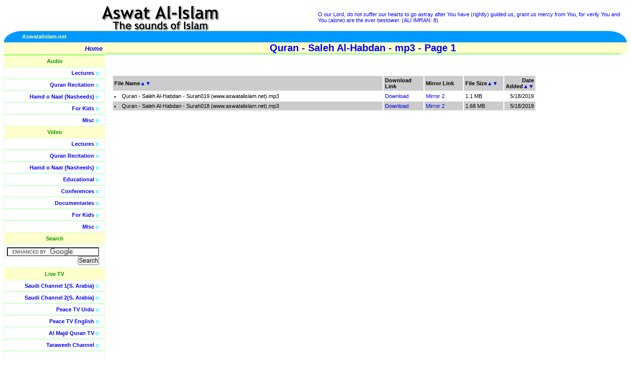

--- FILE ---
content_type: text/html; charset=utf-8
request_url: http://is.aswatalislam.net/FilesList.aspx?T=Audio&C=Quran&T1=Quran%20-%20Saleh%20Al-Habdan%20-%20mp3&P=1&SB=Name&SD=Dsc
body_size: 17241
content:


<!DOCTYPE HTML PUBLIC "-//W3C//DTD HTML 4.01 Transitional//EN"
"http://www.w3.org/TR/html4/loose.dtd">
<html>
<head>
<meta http-equiv="Content-Type" content="text/html; charset=iso-8859-1">
<META NAME="Keywords" CONTENT="islamic video, islamic audios, islamic documentaries, quran recitation, quran videos, islamic lectures, naats, nasheeds, free islamic downloads, islamic debates, islamic songs, islam, free quran, free lectures, free videos, islam videos, debate videos, quran videos, islam audios, hamd, islamic video, islamic audio">
<META NAME="Description" CONTENT="One stop downloading portal for Islamic Audios and Videos, including Quran, Lectures, Nasheeds, Naats, Documentaries and Educational Videos.">

<!-- <base href="http://www.aswatalislam.net/"> -->
<link href="lib/style.css" type=text/css rel="stylesheet">
<title>Aswat Al-Islam.net (www.aswatalislam.net)</title>
<body> 
<table width="100%"  border="0" cellpadding="0" cellspacing="0"> 
  <tr> 
    <td width="50%" align="center" valign="middle">
	<a href="/"><img src="images/title.gif" alt="Aswat Al-Islam -- The sounds of Islam" border="0"></a></td> 
    <td width="50%" class="verses"><!-- random Quran verses --> 

	O our Lord, do not suffer our hearts to go astray after You have (rightly) guided us, grant us mercy from You, for verily You and You (alone) are the ever bestower. (ALI IMRAN: 8)

	</td> 
  </tr> 
  <tr> 
    <td colspan="2"> <table border="0" cellpadding="0" cellspacing="0" width="100%"> 
        <tr> 
          <td width="35" align="right"><img src="images/left_piece.gif" alt=""></td> 
          <td align="left" bgcolor="#0099FF" width="50%">
	  	  <b><font color="#FFFF99">Aswatalislam.net</font></b></td> 
          
	<td align="right" bgcolor="#0099FF" width="50%"><b><font color="#FFFF99">
		  

          </font></b></td> 
          
	<td width="35" align="left"><img alt="" src="images/right_piece.gif"></td> 
        </tr>
  	 </table></td> 
  </tr> 
</table> 
<table width="100%"  border="0" cellpadding="0" cellspacing="0"> 
  <tr valign="top"> 
    <td width="170" class="sidebar"> <table width="175" border="0" cellpadding="5" cellspacing="0"> 
        <tr onMouseOver="this.className='hilite'" onMouseOut="this.className=''"> 
          <td class="home" align="right">
		  <a href="/"><b>Home</b></a> </td> 
        </tr>
      
      <tr><td align="center" class="sidenolinks">Audio</td></tr><tr onMouseOver="this.className='hilite'" onMouseOut="this.className=''"><td align="right" class="sidelinks"><a href="/ContentList.aspx?T=Audio&C=Lectures">Lectures</a> o</td></tr><tr onMouseOver="this.className='hilite'" onMouseOut="this.className=''"><td align="right" class="sidelinks"><a href="/ContentList.aspx?T=Audio&C=Quran">Quran Recitation</a> o</td></tr><tr onMouseOver="this.className='hilite'" onMouseOut="this.className=''"><td align="right" class="sidelinks"><a href="/ContentList.aspx?T=Audio&C=Nasheeds">Hamd o Naat (Nasheeds)</a> o</td></tr><tr onMouseOver="this.className='hilite'" onMouseOut="this.className=''"><td align="right" class="sidelinks"><a href="/ContentList.aspx?T=Audio&C=Kids">For Kids</a> o</td></tr><tr onMouseOver="this.className='hilite'" onMouseOut="this.className=''"><td align="right" class="sidelinks"><a href="/ContentList.aspx?T=Audio&C=Misc">Misc</a> o</td></tr><tr><td align="center" class="sidenolinks">Video</td></tr><tr onMouseOver="this.className='hilite'" onMouseOut="this.className=''"><td align="right" class="sidelinks"><a href="/ContentList.aspx?T=Video&C=Lectures">Lectures</a> o</td></tr><tr onMouseOver="this.className='hilite'" onMouseOut="this.className=''"><td align="right" class="sidelinks"><a href="/ContentList.aspx?T=Video&C=Quran">Quran Recitation</a> o</td></tr><tr onMouseOver="this.className='hilite'" onMouseOut="this.className=''"><td align="right" class="sidelinks"><a href="/ContentList.aspx?T=Video&C=Nasheeds">Hamd o Naat (Nasheeds)</a> o</td></tr><tr onMouseOver="this.className='hilite'" onMouseOut="this.className=''"><td align="right" class="sidelinks"><a href="/ContentList.aspx?T=Video&C=Learning">Educational</a> o</td></tr><tr onMouseOver="this.className='hilite'" onMouseOut="this.className=''"><td align="right" class="sidelinks"><a href="/ContentList.aspx?T=Video&C=Conferences">Conferences</a> o</td></tr><tr onMouseOver="this.className='hilite'" onMouseOut="this.className=''"><td align="right" class="sidelinks"><a href="/ContentList.aspx?T=Video&C=Documentaries">Documentaries</a> o</td></tr><tr onMouseOver="this.className='hilite'" onMouseOut="this.className=''"><td align="right" class="sidelinks"><a href="/ContentList.aspx?T=Video&C=Kids">For Kids</a> o</td></tr><tr onMouseOver="this.className='hilite'" onMouseOut="this.className=''"><td align="right" class="sidelinks"><a href="/ContentList.aspx?T=Video&C=Misc">Misc</a> o</td></tr>
	
	<tr> 
          <td align="center" class="sidenolinks">Search</td> 
        </tr> 
        <tr >  
          <td align="right" class="sidelinks">

		<form action="http://www.google.com/cse" id="cse-search-box" target="_blank">
		  <div>
		    <input type="hidden" name="cx" value="partner-pub-5410343407682767:6kmco4tphgo" />
		    <input type="hidden" name="ie" value="ISO-8859-1" />
		    <input type="text" name="q" size="25" />
		    <input type="submit" name="sa" value="Search" />
		  </div>
		</form>

		<script type="text/javascript" src="http://www.google.com/coop/cse/brand?form=cse-search-box&amp;lang=en"></script>


		</td> 
        </tr>


	<tr> 
          <td align="center" class="sidenolinks">Live TV</td> 
        </tr> 
        <tr onMouseOver="this.className='hilite'" onMouseOut="this.className=''">  
          <td align="right" class="sidelinks"><a href="TVSaudi1.aspx?channel=saudi1">Saudi Channel 1(S. Arabia)</a> o</td> 
        </tr>
	<tr onMouseOver="this.className='hilite'" onMouseOut="this.className=''">  
          <td align="right" class="sidelinks"><a href="TVSaudi2.aspx?channel=saudi2">Saudi Channel 2(S. Arabia)</a> o</td> 
        </tr>        
		<tr onMouseOver="this.className='hilite'" onMouseOut="this.className=''">  
          <td align="right" class="sidelinks"><a href="TV.aspx?channel=peacetvurdu">Peace TV Urdu</a> o</td> 
        </tr>
	<tr onMouseOver="this.className='hilite'" onMouseOut="this.className=''">  
          <td align="right" class="sidelinks"><a href="TV.aspx?channel=peacetvrnglish">Peace TV English</a> o</td> 
        </tr>
	<tr onMouseOver="this.className='hilite'" onMouseOut="this.className=''">  
          <td align="right" class="sidelinks"><a href="TV.aspx?channel=almajd">Al Majd Quran TV</a> o</td> 
        </tr>
	<tr onMouseOver="this.className='hilite'" onMouseOut="this.className=''">  
          <td align="right" class="sidelinks"><a href="TV.aspx?channel=taraweeh">Taraweeh Channel</a> o</td> 
        </tr>
        <tr onMouseOver="this.className='hilite'" onMouseOut="this.className=''">  
          <td align="right" class="sidelinks"><a href="TV.aspx?channel=islamchannel">Islam Channel (UK)</a> o</td> 
        </tr>
        <tr onMouseOver="this.className='hilite'" onMouseOut="this.className=''">
          <td align="right" class="sidelinks">
            <a href="TV.aspx?channel=tanzeemUrdu">Tanzeem TV Urdu</a> o
          </td>
        </tr>
        <tr onMouseOver="this.className='hilite'" onMouseOut="this.className=''">
          <td align="right" class="sidelinks">
            <a href="TV.aspx?channel=tanzeemEnglish">Tanzeem TV English</a> o
          </td>
        </tr>
	    

        <tr onMouseOver="this.className='hilite'" onMouseOut="this.className=''"> 
          <td class="home">&nbsp;</td> 
        </tr> 
      </table> 
      <br> 
    <fieldset class="contribute"> 
      <legend align="center"><b>Support This Site</b></legend>
	  <div align="center">
	  <form action="https://www.paypal.com/cgi-bin/webscr" method="post">
			<input type="hidden" name="cmd" value="_xclick">
			<input type="hidden" name="business" value="admin@aswatalislam.net">
			<input type="hidden" name="item_name" value="Aswat Al-Islam.net">
			<input type="hidden" name="no_shipping" value="1">
			<input type="hidden" name="shipping" value="0">
			<input type="hidden" name="no_note" value="1">
			<input type="hidden" name="currency_code" value="USD">
			<input type="hidden" name="tax" value="0">
			<input type="image" src="https://www.paypal.com/en_US/i/btn/x-click-butcc-donate.gif" 
			border="0" name="submit" alt="Make payments with PayPal - it's fast, free and secure!">
		</form>
		Contribute towards the Costs of Bandwidth and More Material
	  </div>
	</fieldset><br></td> 
    <td width="100%" class="content"> 


<!-- Dynamic Page Starts here --> 

     
	 <div class="title" align="center"><b>Quran - Saleh Al-Habdan - mp3 - Page 1</b></div><script language=JavaScript>document.title = "Aswat Al-Islam.net (www.aswatalislam.net) - Quran - Saleh Al-Habdan - mp3 - Page 1";</script><br><br><table align="left" border="15" width="85%" cellpadding="3" bordercolor="#FFFFFF" cellspacing="0"><tr bgcolor='#CCCCCC' class=blacksmall><td width="70%"><b>File Name</b><a href="/FilesList.aspx?T=Audio&C=Quran&T1=Quran - Saleh Al-Habdan - mp3&P=1&SB=Name&SD=Asc" title="Sort Ascending on Name">▲</a><a href="/FilesList.aspx?T=Audio&C=Quran&T1=Quran - Saleh Al-Habdan - mp3&P=1&SB=Name&SD=Dsc" title="Sort Descending on Name">▼</a></td><td width="10%"><b>Download Link</b></td><td width="10%"><b>Mirror Link</b></td><td width="10%"><b>File Size</b><a href="/FilesList.aspx?T=Audio&C=Quran&T1=Quran - Saleh Al-Habdan - mp3&P=1&SB=Size&SD=Asc" title="Sort Ascending on Size">▲</a><a href="/FilesList.aspx?T=Audio&C=Quran&T1=Quran - Saleh Al-Habdan - mp3&P=1&SB=Size&SD=Dsc" title="Sort Descending on Size">▼</a></td><td align="right"><b>Date Added</b><a href="/FilesList.aspx?T=Audio&C=Quran&T1=Quran - Saleh Al-Habdan - mp3&P=1&SB=Date&SD=Asc" title="Sort Ascending on Date">▲</a><a href="/FilesList.aspx?T=Audio&C=Quran&T1=Quran - Saleh Al-Habdan - mp3&P=1&SB=Date&SD=Dsc" title="Sort Descending on Date">▼</a></td></tr><tr class=blacksmall><td width="70%"><li> Quran - Saleh Al-Habdan - Surah019 (www.aswatalislam.net).mp3</li></td><td width="10%"><A href="http://www.aswatalislam.net/data2012/Quran//Quran - Saleh Al-Habdan - mp3/Quran - Saleh Al-Habdan - Surah019 (www.aswatalislam.net).mp3">Download</A></td><td width="10%"><A href="http://www.aswatalislam.net/data2012/Quran//Quran - Saleh Al-Habdan - mp3/Quran - Saleh Al-Habdan - Surah019 (www.aswatalislam.net).mp3">Mirror 2</A></td><td width="10%">1.1 MB</td><td align="right">5/18/2019</td></tr><tr bgcolor='#CCCCCC' class=blacksmall><td width="70%"><li> Quran - Saleh Al-Habdan - Surah018 (www.aswatalislam.net).mp3</li></td><td width="10%"><A href="http://www.aswatalislam.net/data2012/Quran//Quran - Saleh Al-Habdan - mp3/Quran - Saleh Al-Habdan - Surah018 (www.aswatalislam.net).mp3">Download</A></td><td width="10%"><A href="http://www.aswatalislam.net/data2012/Quran//Quran - Saleh Al-Habdan - mp3/Quran - Saleh Al-Habdan - Surah018 (www.aswatalislam.net).mp3">Mirror 2</A></td><td width="10%">1.68 MB</td><td align="right">5/18/2019</td></tr></table>
		 
<!-- End Table -->
    <br>
   </td> 
<td class="sidebar">

<table width="100%" border="0" cellpadding="5" cellspacing="0">
<tr class="home" align="left"><td>
&nbsp;
</td></tr>
<tr><td></td></tr><tr><td><br><br>

<div id="floatdiv" style=" 
position:absolute; 
width:0px;height:0px;left:0px;top:0px; 
padding:0px;background:#FFFFFF; 
border:0px solid #2266AA"> 
<script type="text/javascript"><!--
google_ad_client = "pub-5410343407682767";
/* 160x600, created 8/31/09 */
google_ad_slot = "5831114679";
google_ad_width = 160;
google_ad_height = 600;
//-->
</script>
<script type="text/javascript"
src="http://pagead2.googlesyndication.com/pagead/show_ads.js">
</script>
</div> 
<script type="text/javascript"><!-- 
var floatingMenuId = 'floatdiv'; 
var floatingMenu = 
{ 
targetX: -175, 
targetY: 150, 

hasInner: typeof(window.innerWidth) == 'number', 
hasElement: document.documentElement 
&& document.documentElement.clientWidth, 

menu: 
document.getElementById 
? document.getElementById(floatingMenuId) 
: document.all 
? document.all[floatingMenuId] 
: document.layers[floatingMenuId] 
}; 

floatingMenu.move = function () 
{ 
if (document.layers) 
{ 
floatingMenu.menu.left = floatingMenu.nextX; 
floatingMenu.menu.top = floatingMenu.nextY; 
} 
else 
{ 
floatingMenu.menu.style.left = floatingMenu.nextX + 'px'; 
floatingMenu.menu.style.top = floatingMenu.nextY + 'px'; 
} 
} 

floatingMenu.computeShifts = function () 
{ 
var de = document.documentElement; 

floatingMenu.shiftX = 
floatingMenu.hasInner 
? pageXOffset 
: floatingMenu.hasElement 
? de.scrollLeft 
: document.body.scrollLeft; 
if (floatingMenu.targetX < 0) 
{ 
if (floatingMenu.hasElement && floatingMenu.hasInner) 
{ 
// Handle Opera 8 problems 
floatingMenu.shiftX += 
de.clientWidth > window.innerWidth 
? window.innerWidth 
: de.clientWidth 
} 
else 
{ 
floatingMenu.shiftX += 
floatingMenu.hasElement 
? de.clientWidth 
: floatingMenu.hasInner 
? window.innerWidth 
: document.body.clientWidth; 
} 
} 

floatingMenu.shiftY = 
floatingMenu.hasInner 
? pageYOffset 
: floatingMenu.hasElement 
? de.scrollTop 
: document.body.scrollTop; 
if (floatingMenu.targetY < 0) 
{ 
if (floatingMenu.hasElement && floatingMenu.hasInner) 
{ 
// Handle Opera 8 problems 
floatingMenu.shiftY += 
de.clientHeight > window.innerHeight 
? window.innerHeight 
: de.clientHeight 
} 
else 
{ 
floatingMenu.shiftY += 
floatingMenu.hasElement 
? document.documentElement.clientHeight 
: floatingMenu.hasInner 
? window.innerHeight 
: document.body.clientHeight; 
} 
} 
} 

floatingMenu.doFloat = function() 
{ 
var stepX, stepY; 

floatingMenu.computeShifts(); 

stepX = (floatingMenu.shiftX + 
floatingMenu.targetX - floatingMenu.nextX) * .07; 
if (Math.abs(stepX) < .5) 
{ 
stepX = floatingMenu.shiftX + 
floatingMenu.targetX - floatingMenu.nextX; 
} 

stepY = (floatingMenu.shiftY + 
floatingMenu.targetY - floatingMenu.nextY) * .07; 
if (Math.abs(stepY) < .5) 
{ 
stepY = floatingMenu.shiftY + 
floatingMenu.targetY - floatingMenu.nextY; 
} 

if (Math.abs(stepX) > 0 || 
Math.abs(stepY) > 0) 
{ 
floatingMenu.nextX += stepX; 
floatingMenu.nextY += stepY; 
floatingMenu.move(); 
} 

setTimeout('floatingMenu.doFloat()', 20); 
}; 

// addEvent designed by Aaron Moore 
floatingMenu.addEvent = function(element, listener, handler) 
{ 
if(typeof element[listener] != 'function' || 
typeof element[listener + '_num'] == 'undefined') 
{ 
element[listener + '_num'] = 0; 
if (typeof element[listener] == 'function') 
{ 
element[listener + 0] = element[listener]; 
element[listener + '_num']++; 
} 
element[listener] = function(e) 
{ 
var r = true; 
e = (e) ? e : window.event; 
for(var i = element[listener + '_num'] -1; i >= 0; i--) 
{ 
if(element[listener + i](e) == false) 
r = false; 
} 
return r; 
} 
} 

//if handler is not already stored, assign it 
for(var i = 0; i < element[listener + '_num']; i++) 
if(element[listener + i] == handler) 
return; 
element[listener + element[listener + '_num']] = handler; 
element[listener + '_num']++; 
}; 

floatingMenu.init = function() 
{ 
floatingMenu.initSecondary(); 
floatingMenu.doFloat(); 
}; 

// Some browsers init scrollbars only after 
// full document load. 
floatingMenu.initSecondary = function() 
{ 
floatingMenu.computeShifts(); 
floatingMenu.nextX = floatingMenu.shiftX + 
floatingMenu.targetX; 
floatingMenu.nextY = floatingMenu.shiftY + 
floatingMenu.targetY; 
floatingMenu.move(); 
} 

if (document.layers) 
floatingMenu.addEvent(window, 'onload', floatingMenu.init); 
else 
{ 
floatingMenu.init(); 
floatingMenu.addEvent(window, 'onload', 
floatingMenu.initSecondary); 
} 

//--></script> 

</td></tr>
</table> 
</td>

  </tr>
<tr valign="top" class="footer">
    <td colspan="2" class="footer" align="center"><b>
	<a href="faq.aspx">FAQ</a> | 
	<a href="mailto:admin@aswatalislam.net">Contact Us</a> | 
	<a href="mailto:comments@aswatalislam.net">Comments</a><br>
	Aswatalislam.net does not represent any of the scholars whose content 
	is available on the site, nor does it endorse it. <br>
	Individuals are encouraged to perform their own research to validate 
	the teachings and claims in the material, <br>and contact these scholars directly for any clarifications.

<center>

<br>

</td> 
</tr> 

</table> 

<center>
<img src='http://www.islamtop50.com/index.php?hit=175' width='0' height='0'>

<!--End of Ads -->
<script type="text/javascript">
<!--
google_ad_client = "ca-pub-5410343407682767";

/* 728x90, created 8/31/09 */

google_ad_slot = "2578784756";

google_ad_width = 728;

google_ad_height = 90;

//-->

</script>

<script type="text/javascript"
src="//pagead2.googlesyndication.com/pagead/show_ads.js">
</script>
</center>
</body>
</html>

--- FILE ---
content_type: text/html; charset=utf-8
request_url: https://www.google.com/recaptcha/api2/aframe
body_size: 118
content:
<!DOCTYPE HTML><html><head><meta http-equiv="content-type" content="text/html; charset=UTF-8"></head><body><script nonce="UZSEPOnudcuaUrOBAG_XkA">/** Anti-fraud and anti-abuse applications only. See google.com/recaptcha */ try{var clients={'sodar':'https://pagead2.googlesyndication.com/pagead/sodar?'};window.addEventListener("message",function(a){try{if(a.source===window.parent){var b=JSON.parse(a.data);var c=clients[b['id']];if(c){var d=document.createElement('img');d.src=c+b['params']+'&rc='+(localStorage.getItem("rc::a")?sessionStorage.getItem("rc::b"):"");window.document.body.appendChild(d);sessionStorage.setItem("rc::e",parseInt(sessionStorage.getItem("rc::e")||0)+1);localStorage.setItem("rc::h",'1769234487490');}}}catch(b){}});window.parent.postMessage("_grecaptcha_ready", "*");}catch(b){}</script></body></html>